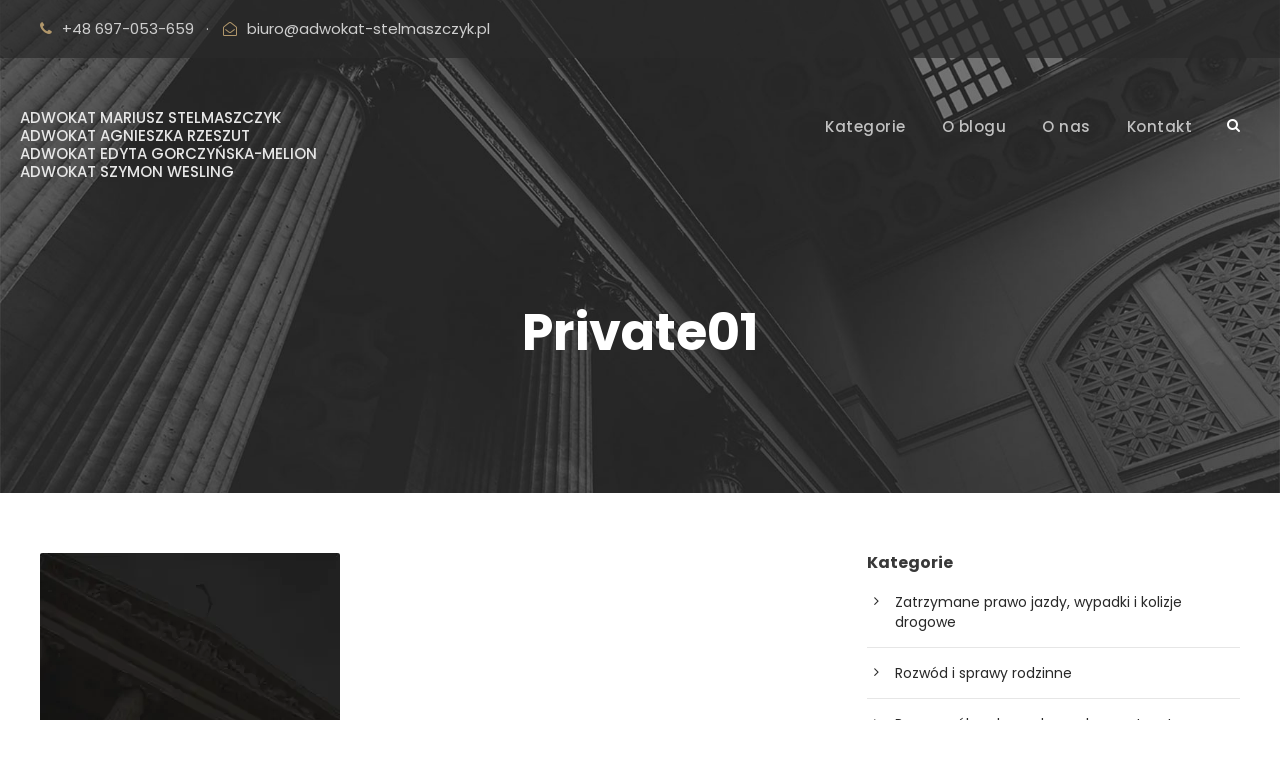

--- FILE ---
content_type: text/css
request_url: https://poradnikadwokata.pl/wp-content/themes/attorna-child/style.css?ver=6.7.1
body_size: 726
content:
/*
 Theme Name:   Attorna Child
 Theme URI:    http://demo.goodlayers.com/attorna
 Description:  Goodlayers Attorna Child Theme
 Author:       Goodlayers
 Author URI:   http://goodlayers.com
 Template:     attorna
 Version:      1.0.0
 License:      GNU General Public License v2 or later
 License URI:  http://www.gnu.org/licenses/gpl-2.0.html
 Tags:         light, dark, right-sidebar, responsive-layout
 Text Domain:  attorna-child

 START YOUR CHILD THEME CSS HERE
*/

.attorna-logo.attorna-item-pdlr {
    padding-left: 0;
    padding-right: 0;
    line-height: 1.25em;
    text-transform: uppercase;
    font-size: 15px;
    font-weight: 500;
}

.attorna-logo-inner {
    max-width: 434px;
}

.attorna-logo-inner a,
.attorna-logo-inner a:hover {
    color: #e6e6e6;
}

.attorna-mobile-header .attorna-logo-inner {
    line-height: 1.15em;
}

.attorna-animate-fixed-navigation.attorna-header-style-plain .attorna-logo-inner,
.attorna-animate-fixed-navigation.attorna-header-style-boxed .attorna-logo-inner {
    max-width: 343px;
    font-size: 12px;
    font-weight: normal;
}

@media only screen and (max-width: 999px) {
    .attorna-mobile-header .attorna-logo-inner {
        max-width: 75%;
    }
}

@media only screen and (max-width: 767px) {
    .attorna-mobile-header .attorna-logo-inner {
        max-width: 75%;
    }
}

footer .widget_categories ul li {
    margin-bottom: 0;
    padding-bottom: 0;
    border: none;
}

.page-id-5869 .attorna-content-area.attorna-item-pdlr,
.page-id-1977 .attorna-content-area.attorna-item-pdlr,
.page-id-9652 .attorna-content-area.attorna-item-pdlr{
    display: none;
}

.attorna-archive-taxonomy-description {
    display: flex;
    flex-wrap: wrap;
    justify-content: space-between;
}

.attorna-archive-taxonomy-description .item-image,
.attorna-archive-taxonomy-description .item-info {
    flex-basis: 48%;
}

.attorna-archive-taxonomy-description .item-info {
    display: inline-flex;
    align-content: center;
    flex-wrap: wrap;
}

@media all and (max-width: 768px) {
    .attorna-archive-taxonomy-description .item-image,
    .attorna-archive-taxonomy-description .item-info {
        flex-basis: 100%;
    }
}